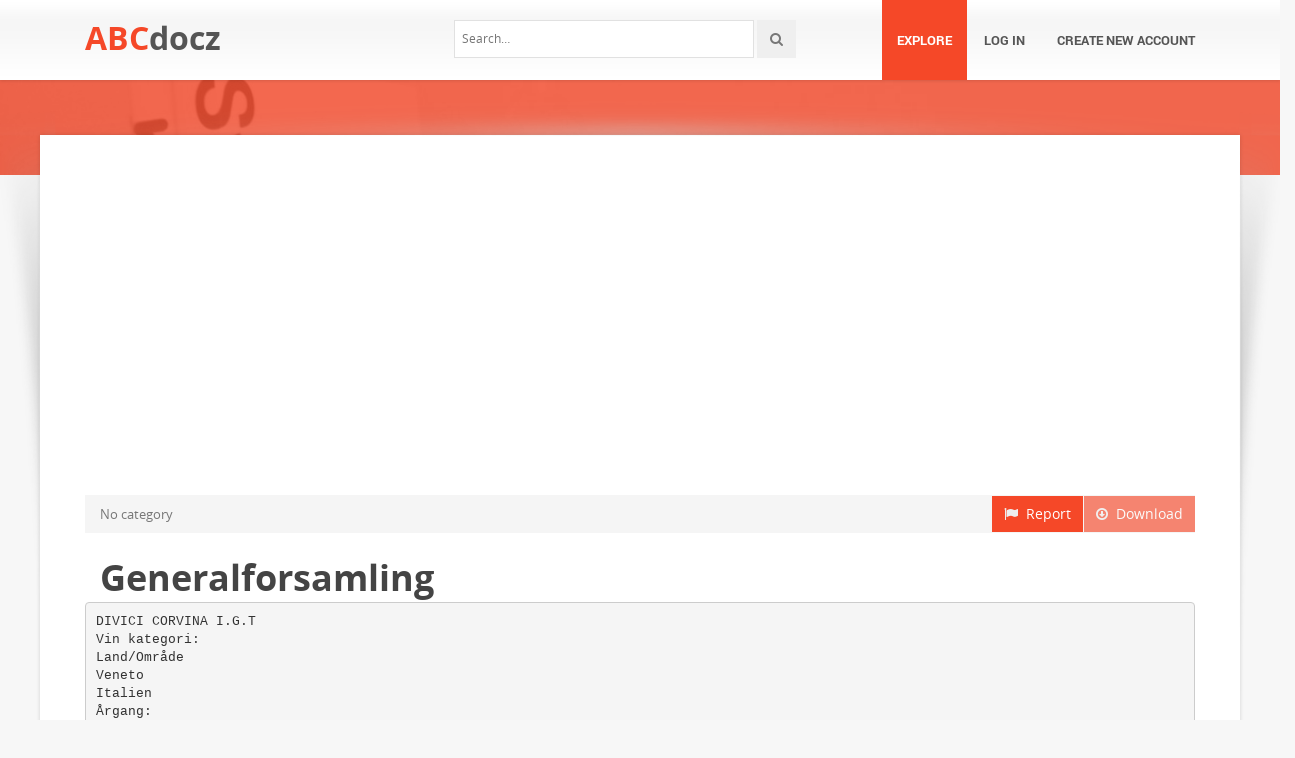

--- FILE ---
content_type: text/html;charset=UTF-8
request_url: https://abcdocz.com/doc/3429857/generalforsamling
body_size: 5929
content:



<!DOCTYPE html>
<html lang="en">
<head>
    <meta charset="utf-8">
    <meta name="viewport" content="width=device-width, initial-scale=1.0">
				<title>Generalforsamling</title>
	<meta name="description" content="" />
	<meta name="keywords" content="" />
	<meta property="og:title" content="Generalforsamling" />
	<meta property="og:description" content="" />
	<meta property="og:image" content="//cdn3.abcdocz.com/store/data/003429857_1-0bf351bbc53a8e26852f85f557ad42de.png" />

			<link rel="canonical" href="https://abcdocz.com/doc/3429857/generalforsamling" />
	
	<script>var gaAuthorId='800',gaCategoryId='0',gaViewMode='regular';</script>

		    <!-- Style -->
    <link href="/theme/calypso2/static/css/bootstrap.css" rel="stylesheet">
    <link href="/theme/calypso2/static/css/style.css" rel="stylesheet">
    <!-- Responsive -->
    <link href="/theme/calypso2/static/css/responsive.css" rel="stylesheet">
    <!-- Choose Layout -->
    <link href="/theme/calypso2/static/css/layout-semiboxed.css" rel="stylesheet">
    <!-- Choose Skin -->
            <link href="/theme/calypso2/static/css/skin-red.css" rel="stylesheet">
    
    <!-- Common -->
    <link href="/theme/calypso2/static/css/common.css" rel="stylesheet">
    <link rel="stylesheet" href="/css/calypso2.css">
    <!-- Favicon -->
    <link rel="shortcut icon" href="/theme/calypso2/static/img/favicon.ico">
    <!-- IE -->
    <!-- HTML5 Shim and Respond.js IE8 support of HTML5 elements and media queries -->
    <!-- WARNING: Respond.js doesn't work if you view the page via file:// -->
    <!--[if lt IE 9]>
	<script src="/theme/calypso2/static/js/html5shiv.js"></script>
	<script src="/theme/calypso2/static/js/respond.min.js"></script>
    <![endif]-->
    <!--[if lte IE 8]>
	<link href="/theme/calypso2/static/css/ie8.css" rel="stylesheet">
    <![endif]-->

    <script type="text/javascript">
        var gaUserId = 2;
        var gaUserType = 'empty';
    </script>
	<script>
  (function(i,s,o,g,r,a,m){i['GoogleAnalyticsObject']=r;i[r]=i[r]||function(){
  (i[r].q=i[r].q||[]).push(arguments)},i[r].l=1*new Date();a=s.createElement(o),
  m=s.getElementsByTagName(o)[0];a.async=1;a.src=g;m.parentNode.insertBefore(a,m)
  })(window,document,'script','//www.google-analytics.com/analytics.js','ga');

  ga('create', 'UA-13285480-41', 'auto');
  ga('require', 'displayfeatures');
  if(typeof gaAuthorId!= "undefined") {
   ga('set', 'dimension1', gaAuthorId);
  }
  if(typeof gaUserId!= "undefined") {
    ga('set', 'dimension2', gaUserId);
    if(gaUserId>0) ga('set', '&uid', gaUserId); 
  }
  if(typeof gaUserType!= "undefined") {
    ga('set', 'dimension3', gaUserType);      
  }
  if(typeof gaCategoryId!= "undefined") {
    ga('set', 'dimension4', gaCategoryId);      
  }
  
  ga('send', 'pageview');
</script>
<script async src="https://pagead2.googlesyndication.com/pagead/js/adsbygoogle.js?client=ca-pub-4574181568230206"
     crossorigin="anonymous"></script>

    <script src="/js/vendor/LAB.min.js"></script>
    <script src="/theme/calypso2/static/js/jquery.js"></script>
    <script src="/theme/calypso2/static/js/plugins.js"></script>

    <script type="text/javascript">
        $LAB.setGlobalDefaults({ Debug:true });
        $LAB_CHAIN = $LAB
                .script("/js/public.js").wait()
                .script("/theme/calypso2/static/js/bootstrap.js")
                .script("/theme/calypso2/static/js/common.js")
                .script("/theme/calypso2/static/js/script.js")
    </script>
</head>
<body class="off">


<div class="wrapbox">
    <!-- TOP AREA
================================================== -->
    
    <!-- NAV
================================================== -->
    <nav class="navbar wowmenu" role="navigation">
        <div class="container">
            <div class="navbar-header">
                <div class="navbar-brand logo-nav">
                                        <a href="/">ABC<span>docz</span></a>                </div>
            </div>
            <ul id="nav" class="nav navbar-nav pull-right">
                <li class="active"><a href="/catalog">Explore</a></li>
				                    <li><a href="/login">Log in</a></li>
                    <li><a href="/registration">Create new account</a></li>
				            </ul>
            <div class="search_frame hidden-md">
                <form action="/search/">
                    <div class="input-append">
                        <input type="text" placeholder="Search…" class="input-medium" name="q">
                        <button class="btn" type="submit"><i class="icon-search"></i></button>
                    </div>
                </form>
            </div>

        </div>
    </nav>
    <!-- /nav end-->

    <section class="pageheader-default text-center">
        <div class="semitransparentbg"></div>
    </section>

    <div class="wrapsemibox">
        <div class="semiboxshadow text-center">
            <img src="/theme/calypso2/static/img/shp.png" class="img-responsive" alt="">
        </div>

		






<section class="container">
		    	<div class="row">
    		<div class="col-md-12">
				<div class="above-content bottomspace40"><style>
.rPlacholder {  height: 90px; }
@media(max-width: 500px) { .rPlacholder { height: 60px; } }
</style>
<div class="rPlacholder">
<script async src="//pagead2.googlesyndication.com/pagead/js/adsbygoogle.js"></script>
<!-- Spotidoc::above viewer, media only -->
<ins class="adsbygoogle"
     style="display:block"
     data-ad-client="ca-pub-6961070524526180"
     data-ad-slot="	3775883759"
     data-ad-format="auto"></ins>
<script>
(adsbygoogle = window.adsbygoogle || []).push({});
</script>
</div></div>
			</div>
		</div>
	
    <div class="row">
		<div class="col-md-12">
            <a class="btn btn-breadcrump disabled btn-default pull-right"
					target="_blank" rel="nofollow">
                <i class="icon-download icon-muted"></i>&nbsp;&nbsp;Download
            </a>
            <a class="btn btn-breadcrump btn-default pull-right" href="/abuse">
                <i class="icon-flag icon-muted"></i>&nbsp;&nbsp;Report
            </a>
			<ol class="breadcrumb">
								                    <li class="active">No category</li>
				            </ol>
		</div>
    </div>

	<div class="row">
		<div class="col-md-12">
			<div class="header">
				                    <div class="pull-right" style="margin-left: 20px">
						
                    </div>
								<h1>Generalforsamling</h1>
            </div>
		</div>
	</div>

	<div class="row">
        <div class="col-md-12">
							                    <pre itemprop="text" style="white-space:pre-line">DIVICI CORVINA I.G.T
Vin kategori:
Land/Omr&aring;de
Veneto
Italien
&Aring;rgang:
Druesort:
2011
Corvina
Farve:
Indhold:
Kirseb&aelig;r r&oslash;d
75 cl.
Kort Beskrivelse:
Denne italienske vin har en dyb
kirseb&aelig;r r&oslash;d farve med god intensitet.
Vinen har en aroma af modne r&oslash;de
frugter samt en behagelig friskhed
med gode tanniner.
En l&aelig;kker r&oslash;dvin med en forfriskende
lakrids finish
Divici Corvina er runde og velsmagende.
Anbefales til:
De fleste gryderetter.
Drikketemperatur:
Alkohol %
13 - 18 Gr C
14 %
Vare nr:
Kort Varetekst:
EAN-kode flaske:
EAN-kode karton:
25348
Divici Corvina I.G.T
8008863033403
28008863033407
</pre>
				
											        </div>
    </div>

    <div id="content" class="isotope topspace50">
		
			            <div class="boxportfolio4 item">
                <div class="boxcontainer">
                    <a href="/doc/4024946/amarone-san-paolo---amalie-vinimport"><img src="//cdn3.abcdocz.com/store/data/004024946_1-d0507b633a9a02c6316213285a432c76-250x500.png" alt="Amarone San Paolo - Amalie Vinimport"/></a>
                    <h1><a style="border:0" href="/doc/4024946/amarone-san-paolo---amalie-vinimport" title="Amarone San Paolo - Amalie Vinimport">Amarone San Paolo - Amalie Vinimport</a></h1>
                </div>
            </div>
		
			            <div class="boxportfolio4 item">
                <div class="boxcontainer">
                    <a href="/doc/3398420/lysbugede-knorteg%C3%A6s"><img src="//cdn3.abcdocz.com/store/data/003398420_1-923c2ce95f7de1fb57e739fb7fbc00a9-250x500.png" alt="Lysbugede knorteg&aelig;s"/></a>
                    <h1><a style="border:0" href="/doc/3398420/lysbugede-knorteg%C3%A6s" title="Lysbugede knorteg&aelig;s">Lysbugede knorteg&aelig;s</a></h1>
                </div>
            </div>
		
			            <div class="boxportfolio4 item">
                <div class="boxcontainer">
                    <a href="/doc/4014423/amarone-valpolicella"><img src="//cdn3.abcdocz.com/store/data/004014423_1-59a64b909bbe47f9d80424fbdb5b8596-250x500.png" alt="Amarone Valpolicella"/></a>
                    <h1><a style="border:0" href="/doc/4014423/amarone-valpolicella" title="Amarone Valpolicella">Amarone Valpolicella</a></h1>
                </div>
            </div>
		
			            <div class="boxportfolio4 item">
                <div class="boxcontainer">
                    <a href="/doc/3419606/zur-pressemitteilung"><img src="//cdn3.abcdocz.com/store/data/003419606_1-c8d3f402b332093524b546948f2bf0bd-250x500.png" alt="Zur Pressemitteilung"/></a>
                    <h1><a style="border:0" href="/doc/3419606/zur-pressemitteilung" title="Zur Pressemitteilung">Zur Pressemitteilung</a></h1>
                </div>
            </div>
		
			            <div class="boxportfolio4 item">
                <div class="boxcontainer">
                    <a href="/doc/3409059/fersk-landand-fersk-kalkun-frilandsg%C3%A5s-stegt"><img src="//cdn3.abcdocz.com/store/data/003409059_1-b1b06ec1a51e1ddddd6c4d44b0002f2c-250x500.png" alt="Fersk landand Fersk kalkun Frilandsg&aring;s Stegt"/></a>
                    <h1><a style="border:0" href="/doc/3409059/fersk-landand-fersk-kalkun-frilandsg%C3%A5s-stegt" title="Fersk landand Fersk kalkun Frilandsg&aring;s Stegt">Fersk landand Fersk kalkun Frilandsg&aring;s Stegt</a></h1>
                </div>
            </div>
		
			            <div class="boxportfolio4 item">
                <div class="boxcontainer">
                    <a href="/doc/3411666/sponsorer-til-sponsorsv%C3%B8m-2013"><img src="//cdn3.abcdocz.com/store/data/003411666_1-2edfe7f7af9779a56fb8367258b105c8-250x500.png" alt="Sponsorer til Sponsorsv&oslash;m 2013"/></a>
                    <h1><a style="border:0" href="/doc/3411666/sponsorer-til-sponsorsv%C3%B8m-2013" title="Sponsorer til Sponsorsv&oslash;m 2013">Sponsorer til Sponsorsv&oslash;m 2013</a></h1>
                </div>
            </div>
		
			            <div class="boxportfolio4 item">
                <div class="boxcontainer">
                    <a href="/doc/3378921/50-limfjordsplads-bjerget-ved-gj%C3%B8l-bredning-limfjordsplad..."><img src="//cdn3.abcdocz.com/store/data/003378921_1-f7157959d44a41d819c2074bba99d8af-250x500.png" alt="50 Limfjordsplads Bjerget ved Gj&oslash;l Bredning Limfjordsplads Bjerget"/></a>
                    <h1><a style="border:0" href="/doc/3378921/50-limfjordsplads-bjerget-ved-gj%C3%B8l-bredning-limfjordsplad..." title="50 Limfjordsplads Bjerget ved Gj&oslash;l Bredning Limfjordsplads Bjerget">50 Limfjordsplads Bjerget ved Gj&oslash;l Bredning Limfjordsplads Bjerget</a></h1>
                </div>
            </div>
		
			            <div class="boxportfolio4 item">
                <div class="boxcontainer">
                    <a href="/doc/3996085/santiago-bag-in-box"><img src="//cdn3.abcdocz.com/store/data/003996085_1-6abaa5c04d36db040f9b0f5692693172-250x500.png" alt="Santiago Bag in Box"/></a>
                    <h1><a style="border:0" href="/doc/3996085/santiago-bag-in-box" title="Santiago Bag in Box">Santiago Bag in Box</a></h1>
                </div>
            </div>
		
			            <div class="boxportfolio4 item">
                <div class="boxcontainer">
                    <a href="/doc/4008170/setteleone---amalie-vinimport"><img src="//cdn3.abcdocz.com/store/data/004008170_1-d32db2111de2c14b7203abc2f801a152-250x500.png" alt="Setteleone - Amalie Vinimport"/></a>
                    <h1><a style="border:0" href="/doc/4008170/setteleone---amalie-vinimport" title="Setteleone - Amalie Vinimport">Setteleone - Amalie Vinimport</a></h1>
                </div>
            </div>
		
			            <div class="boxportfolio4 item">
                <div class="boxcontainer">
                    <a href="/doc/4025486/roca-i-mora---amalie-vinimport"><img src="//cdn3.abcdocz.com/store/data/004025486_1-69f4bc74b051d488c27f6cf4c4d01a3a-250x500.png" alt="Roca i Mora - Amalie Vinimport"/></a>
                    <h1><a style="border:0" href="/doc/4025486/roca-i-mora---amalie-vinimport" title="Roca i Mora - Amalie Vinimport">Roca i Mora - Amalie Vinimport</a></h1>
                </div>
            </div>
		
			            <div class="boxportfolio4 item">
                <div class="boxcontainer">
                    <a href="/doc/3984875/bourgogne-chardonnay-jules-descombins"><img src="//cdn3.abcdocz.com/store/data/003984875_1-dbf2794241da161d18c388093ba642bc-250x500.png" alt="Bourgogne Chardonnay Jules Descombins"/></a>
                    <h1><a style="border:0" href="/doc/3984875/bourgogne-chardonnay-jules-descombins" title="Bourgogne Chardonnay Jules Descombins">Bourgogne Chardonnay Jules Descombins</a></h1>
                </div>
            </div>
		
			            <div class="boxportfolio4 item">
                <div class="boxcontainer">
                    <a href="/doc/3373863/kogebog---brabrand-valley-vinsyndikat"><img src="//cdn3.abcdocz.com/store/data/003373863_1-c771f876baed57ef8899ffa8863399a3-250x500.png" alt="Kogebog - Brabrand Valley Vinsyndikat"/></a>
                    <h1><a style="border:0" href="/doc/3373863/kogebog---brabrand-valley-vinsyndikat" title="Kogebog - Brabrand Valley Vinsyndikat">Kogebog - Brabrand Valley Vinsyndikat</a></h1>
                </div>
            </div>
		
			            <div class="boxportfolio4 item">
                <div class="boxcontainer">
                    <a href="/doc/4007563/chablis-1.-cru"><img src="//cdn3.abcdocz.com/store/data/004007563_1-8774c3ba425d2bfb444b2850c96a3d7c-250x500.png" alt="Chablis 1. Cru"/></a>
                    <h1><a style="border:0" href="/doc/4007563/chablis-1.-cru" title="Chablis 1. Cru">Chablis 1. Cru</a></h1>
                </div>
            </div>
		
			            <div class="boxportfolio4 item">
                <div class="boxcontainer">
                    <a href="/doc/3841836/3332-rubens-valpolicella-ripasso"><img src="//cdn3.abcdocz.com/store/data/003841836_1-71ef2b3666e2685e6c676ab68b968f74-250x500.png" alt="3332 RUBENS Valpolicella Ripasso"/></a>
                    <h1><a style="border:0" href="/doc/3841836/3332-rubens-valpolicella-ripasso" title="3332 RUBENS Valpolicella Ripasso">3332 RUBENS Valpolicella Ripasso</a></h1>
                </div>
            </div>
		
			            <div class="boxportfolio4 item">
                <div class="boxcontainer">
                    <a href="/doc/3899240/park-mini"><img src="//cdn3.abcdocz.com/store/data/003899240_1-17441e24a2fff0be29fdf471e22ba592-250x500.png" alt="PARK MINI"/></a>
                    <h1><a style="border:0" href="/doc/3899240/park-mini" title="PARK MINI">PARK MINI</a></h1>
                </div>
            </div>
		
			            <div class="boxportfolio4 item">
                <div class="boxcontainer">
                    <a href="/doc/3339076/klik-her-for-at-downloade-den-vejledende-prisliste--til"><img src="//cdn3.abcdocz.com/store/data/003339076_1-14266692068f5f5b0d069ef212694b7d-250x500.png" alt="Klik her for at downloade den vejledende prisliste, til"/></a>
                    <h1><a style="border:0" href="/doc/3339076/klik-her-for-at-downloade-den-vejledende-prisliste--til" title="Klik her for at downloade den vejledende prisliste, til">Klik her for at downloade den vejledende prisliste, til</a></h1>
                </div>
            </div>
		
			            <div class="boxportfolio4 item">
                <div class="boxcontainer">
                    <a href="/doc/3199468/park-lite-produktark--5mb--.pdf"><img src="//cdn3.abcdocz.com/store/data/003199468_1-fa9683a9d0db25d21bf727a3b5faba55-250x500.png" alt="Park Lite produktark, 5mb, .pdf"/></a>
                    <h1><a style="border:0" href="/doc/3199468/park-lite-produktark--5mb--.pdf" title="Park Lite produktark, 5mb, .pdf">Park Lite produktark, 5mb, .pdf</a></h1>
                </div>
            </div>
		
			            <div class="boxportfolio4 item">
                <div class="boxcontainer">
                    <a href="/doc/3159897/%C3%A6blemost-uden-tils%C3%A6tningsstoffer"><img src="//cdn3.abcdocz.com/store/data/003159897_1-b6145c08a5e91393f889c161031b05b3-250x500.png" alt="&AElig;BLEMOST UDEN TILS&AElig;TNINGSSTOFFER"/></a>
                    <h1><a style="border:0" href="/doc/3159897/%C3%A6blemost-uden-tils%C3%A6tningsstoffer" title="&AElig;BLEMOST UDEN TILS&AElig;TNINGSSTOFFER">&AElig;BLEMOST UDEN TILS&AElig;TNINGSSTOFFER</a></h1>
                </div>
            </div>
		
			            <div class="boxportfolio4 item">
                <div class="boxcontainer">
                    <a href="/doc/3222937/vi-g%C3%B8r-plads-til-vores-nye-vinmand"><img src="//cdn3.abcdocz.com/store/data/003222937_1-7ec066f98fbc7011209ae43dc92056a0-250x500.png" alt="Vi g&oslash;r plads til vores Nye Vinmand"/></a>
                    <h1><a style="border:0" href="/doc/3222937/vi-g%C3%B8r-plads-til-vores-nye-vinmand" title="Vi g&oslash;r plads til vores Nye Vinmand">Vi g&oslash;r plads til vores Nye Vinmand</a></h1>
                </div>
            </div>
		
			            <div class="boxportfolio4 item">
                <div class="boxcontainer">
                    <a href="/doc/3944643/r%C3%B8galarmer-protector-k-9-v-rf-set"><img src="//cdn3.abcdocz.com/store/data/003944643_1-d69f8aed51bde6939238c583ce12a33d-250x500.png" alt="R&Oslash;GALARMER PROTECTOR K 9 V RF SET"/></a>
                    <h1><a style="border:0" href="/doc/3944643/r%C3%B8galarmer-protector-k-9-v-rf-set" title="R&Oslash;GALARMER PROTECTOR K 9 V RF SET">R&Oslash;GALARMER PROTECTOR K 9 V RF SET</a></h1>
                </div>
            </div>
		
			            <div class="boxportfolio4 item">
                <div class="boxcontainer">
                    <a href="/doc/3826523/stevnsb%C3%A6rret_dok"><img src="//cdn3.abcdocz.com/store/data/003826523_1-5dcb31d7743460c60041c38224b6ac4e-250x500.png" alt="stevnsb&aelig;rret_dok"/></a>
                    <h1><a style="border:0" href="/doc/3826523/stevnsb%C3%A6rret_dok" title="stevnsb&aelig;rret_dok">stevnsb&aelig;rret_dok</a></h1>
                </div>
            </div>
		
			            <div class="boxportfolio4 item">
                <div class="boxcontainer">
                    <a href="/doc/3825387/prisliste---sk%C3%A6rs%C3%B8gaard-vin"><img src="//cdn3.abcdocz.com/store/data/003825387_1-f0747f54a0b9fe136109cdf0ec2deeec-250x500.png" alt="Prisliste - Sk&aelig;rs&oslash;gaard Vin"/></a>
                    <h1><a style="border:0" href="/doc/3825387/prisliste---sk%C3%A6rs%C3%B8gaard-vin" title="Prisliste - Sk&aelig;rs&oslash;gaard Vin">Prisliste - Sk&aelig;rs&oslash;gaard Vin</a></h1>
                </div>
            </div>
			</div>
</section>

    </div>

    <div class="footer">
        <div class="container animated fadeInUpNow notransition">
            <div class="row">
                <div class="col-md-4">
                    <h1 class="title">abcdocz.com</h1>
                </div>
                <div class="col-md-4">
					<div class="footermap">
						
					</div>
                </div>
                <div class="col-md-4"></div>
            </div>
        </div>
    </div>
    <p id="back-top">
        <a href="#top"><span></span></a>
    </p>
    <div class="copyright">
        <div class="container">
            <div class="row">
                <div class="col-md-6">
                    <p class="pull-left">
                        &copy; Copyright 2026
                    </p>
                </div>
                <div class="col-md-6">
                    <ul class="footermenu pull-right">
                        <li><a href="/about">About abcdocz</a></li>
                        <li><a href="/dmca">DMCA / GDPR</a></li>
                        <li><a href="/abuse">Report</a></li>
                    </ul>
                </div>
            </div>
        </div>
    </div>

    <!-- /footer section end-->
</div>
<!-- /.wrapbox ends-->
<!-- SCRIPTS, placed at the end of the document so the pages load faster
================================================== -->
<!-- Yandex.Metrika counter -->
<script type="text/javascript">
    (function (d, w, c) {
        (w[c] = w[c] || []).push(function() {
            try {
                w.yaCounter30019054  = new Ya.Metrika({
                    id:30019054 
                });
            } catch(e) { }
        });

        var n = d.getElementsByTagName("script")[0],
            s = d.createElement("script"),
            f = function () { n.parentNode.insertBefore(s, n); };
        s.type = "text/javascript";
        s.async = true;
        s.src = (d.location.protocol == "https:" ? "https:" : "http:") + "//mc.yandex.ru/metrika/watch.js";

        if (w.opera == "[object Opera]") {
            d.addEventListener("DOMContentLoaded", f, false);
        } else { f(); }
    })(document, window, "yandex_metrika_callbacks");
</script>
<noscript><div><img src="//mc.yandex.ru/watch/30019054 " style="position:absolute; left:-9999px;" alt="" /></div></noscript>
<!-- /Yandex.Metrika counter -->

<link rel="stylesheet" type="text/css" href="//cdnjs.cloudflare.com/ajax/libs/cookieconsent2/3.1.0/cookieconsent.min.css" />
<style>
@media screen and (max-width: 768px)
{
.cc-revoke
{
    display: none;
}}
</style>
<script src="//cdnjs.cloudflare.com/ajax/libs/cookieconsent2/3.1.0/cookieconsent.min.js"></script>
<script>
window.addEventListener("load", function() {
window.cookieconsent.initialise(
{
    content:
    {
        href: "http://abcdocz.com/dmca"
    },
	location: true,
	palette:
    {
		button:
        {
            background: "#fff",
            text: "#237afc"
        },
        popup:
        {
            background: "#007bff"
        },
    },
	position: "bottom-right",
	revokable: true,
	theme: "classic",
	type: "opt-in",

	onStatusChange: function(status)
    {
		if (typeof ezConsentCategories == 'object' && typeof __ezconsent == 'object')
		{
			window.ezConsentCategories.preferences =
            window.ezConsentCategories.statistics =
            window.ezConsentCategories.marketing = this.hasConsented();
            __ezconsent.setEzoicConsentSettings(window.ezConsentCategories);
		}
	}
})});
</script>
<script defer src="https://static.cloudflareinsights.com/beacon.min.js/vcd15cbe7772f49c399c6a5babf22c1241717689176015" integrity="sha512-ZpsOmlRQV6y907TI0dKBHq9Md29nnaEIPlkf84rnaERnq6zvWvPUqr2ft8M1aS28oN72PdrCzSjY4U6VaAw1EQ==" data-cf-beacon='{"version":"2024.11.0","token":"12bddeea840a41f1a443c016038bfdd9","r":1,"server_timing":{"name":{"cfCacheStatus":true,"cfEdge":true,"cfExtPri":true,"cfL4":true,"cfOrigin":true,"cfSpeedBrain":true},"location_startswith":null}}' crossorigin="anonymous"></script>
</body>
</html>


--- FILE ---
content_type: text/html; charset=utf-8
request_url: https://www.google.com/recaptcha/api2/aframe
body_size: 267
content:
<!DOCTYPE HTML><html><head><meta http-equiv="content-type" content="text/html; charset=UTF-8"></head><body><script nonce="6D69sexjTQEIz0iqaxFwtw">/** Anti-fraud and anti-abuse applications only. See google.com/recaptcha */ try{var clients={'sodar':'https://pagead2.googlesyndication.com/pagead/sodar?'};window.addEventListener("message",function(a){try{if(a.source===window.parent){var b=JSON.parse(a.data);var c=clients[b['id']];if(c){var d=document.createElement('img');d.src=c+b['params']+'&rc='+(localStorage.getItem("rc::a")?sessionStorage.getItem("rc::b"):"");window.document.body.appendChild(d);sessionStorage.setItem("rc::e",parseInt(sessionStorage.getItem("rc::e")||0)+1);localStorage.setItem("rc::h",'1768800216959');}}}catch(b){}});window.parent.postMessage("_grecaptcha_ready", "*");}catch(b){}</script></body></html>